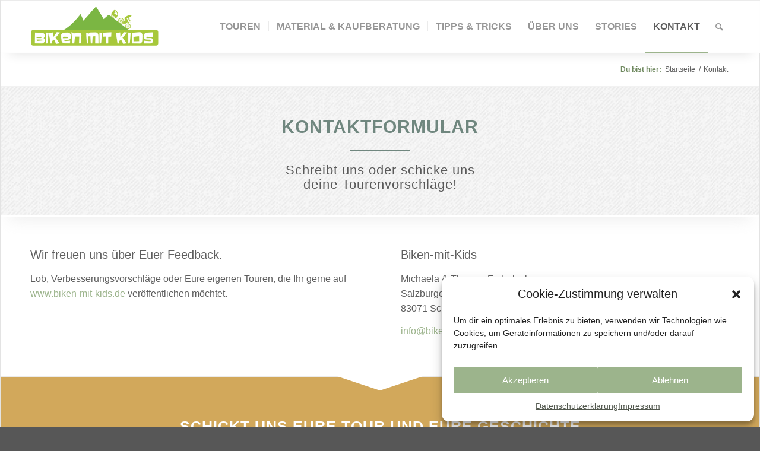

--- FILE ---
content_type: text/html; charset=UTF-8
request_url: https://biken-mit-kids.de/kontaktformular/
body_size: 13115
content:
<!DOCTYPE html>
<html lang="de" prefix="og: https://ogp.me/ns#" class="html_stretched responsive av-preloader-disabled  html_header_top html_logo_left html_main_nav_header html_menu_right html_slim html_header_sticky html_header_shrinking html_mobile_menu_tablet html_header_searchicon html_content_align_center html_header_unstick_top_disabled html_header_stretch_disabled html_av-overlay-side html_av-overlay-side-classic html_av-submenu-noclone html_entry_id_142 av-cookies-no-cookie-consent av-default-lightbox av-no-preview html_text_menu_active av-mobile-menu-switch-default">
<head>
<meta charset="UTF-8" />
<meta name="robots" content="index, follow" />
<!-- mobile setting -->
<meta name="viewport" content="width=device-width, initial-scale=1">
<!-- Scripts/CSS and wp_head hook -->
<style>img:is([sizes="auto" i], [sizes^="auto," i]) { contain-intrinsic-size: 3000px 1500px }</style>
<!-- Suchmaschinen-Optimierung durch Rank Math PRO - https://rankmath.com/ -->
<title>Kontaktformular - Schicke uns Deine Tourenvorschläge</title>
<meta name="description" content="Kontaktseite Biken mit Kids - Sendet uns Euer Feedback oder Eure eigenen Mountainbike-Touren mit Kinderanhänger Eignung."/>
<meta name="robots" content="index, follow, max-snippet:-1, max-video-preview:-1, max-image-preview:large"/>
<link rel="canonical" href="https://biken-mit-kids.de/kontaktformular/" />
<meta property="og:locale" content="de_DE" />
<meta property="og:type" content="article" />
<meta property="og:title" content="Kontaktformular - Schicke uns Deine Tourenvorschläge" />
<meta property="og:description" content="Kontaktseite Biken mit Kids - Sendet uns Euer Feedback oder Eure eigenen Mountainbike-Touren mit Kinderanhänger Eignung." />
<meta property="og:url" content="https://biken-mit-kids.de/kontaktformular/" />
<meta property="og:site_name" content="Biken mit kids" />
<meta property="og:updated_time" content="2022-10-07T11:36:38+02:00" />
<meta property="article:published_time" content="2022-03-10T22:48:07+01:00" />
<meta property="article:modified_time" content="2022-10-07T11:36:38+02:00" />
<meta name="twitter:card" content="summary_large_image" />
<meta name="twitter:title" content="Kontaktformular - Schicke uns Deine Tourenvorschläge" />
<meta name="twitter:description" content="Kontaktseite Biken mit Kids - Sendet uns Euer Feedback oder Eure eigenen Mountainbike-Touren mit Kinderanhänger Eignung." />
<meta name="twitter:label1" content="Lesedauer" />
<meta name="twitter:data1" content="5 Minuten" />
<script type="application/ld+json" class="rank-math-schema">{"@context":"https://schema.org","@graph":[{"@type":"Organization","@id":"https://biken-mit-kids.de/#organization","name":"Biken mit Kids","url":"https://biken-mit-kids.de","logo":{"@type":"ImageObject","@id":"https://biken-mit-kids.de/#logo","url":"https://biken-mit-kids.de/wp-content/uploads/2022/03/logo_bikenmitkids.png","contentUrl":"https://biken-mit-kids.de/wp-content/uploads/2022/03/logo_bikenmitkids.png","caption":"Biken mit Kids","inLanguage":"de","width":"345","height":"108"}},{"@type":"WebSite","@id":"https://biken-mit-kids.de/#website","url":"https://biken-mit-kids.de","name":"Biken mit Kids","publisher":{"@id":"https://biken-mit-kids.de/#organization"},"inLanguage":"de"},{"@type":"ImageObject","@id":"https://biken-mit-kids.de/wp-content/uploads/2022/03/logo_bikenmitkids.png","url":"https://biken-mit-kids.de/wp-content/uploads/2022/03/logo_bikenmitkids.png","width":"345","height":"108","inLanguage":"de"},{"@type":"WebPage","@id":"https://biken-mit-kids.de/kontaktformular/#webpage","url":"https://biken-mit-kids.de/kontaktformular/","name":"Kontaktformular - Schicke uns Deine Tourenvorschl\u00e4ge","datePublished":"2022-03-10T22:48:07+01:00","dateModified":"2022-10-07T11:36:38+02:00","isPartOf":{"@id":"https://biken-mit-kids.de/#website"},"primaryImageOfPage":{"@id":"https://biken-mit-kids.de/wp-content/uploads/2022/03/logo_bikenmitkids.png"},"inLanguage":"de"},{"@type":"Person","@id":"https://biken-mit-kids.de/author/alex-s/","name":"alex.s","url":"https://biken-mit-kids.de/author/alex-s/","image":{"@type":"ImageObject","@id":"https://secure.gravatar.com/avatar/bf19bda4eefacc946c2bfa0d35205dc3?s=96&amp;d=mm&amp;r=g","url":"https://secure.gravatar.com/avatar/bf19bda4eefacc946c2bfa0d35205dc3?s=96&amp;d=mm&amp;r=g","caption":"alex.s","inLanguage":"de"},"sameAs":["https://relaunch.biken-mit-kids.de"],"worksFor":{"@id":"https://biken-mit-kids.de/#organization"}},{"@type":"Article","headline":"Kontaktformular - Schicke uns Deine Tourenvorschl\u00e4ge","keywords":"kontakt","datePublished":"2022-03-10T22:48:07+01:00","dateModified":"2022-10-07T11:36:38+02:00","author":{"@id":"https://biken-mit-kids.de/author/alex-s/","name":"alex.s"},"publisher":{"@id":"https://biken-mit-kids.de/#organization"},"description":"Kontaktseite Biken mit Kids - Sendet uns Euer Feedback oder Eure eigenen Mountainbike-Touren mit Kinderanh\u00e4nger Eignung.","name":"Kontaktformular - Schicke uns Deine Tourenvorschl\u00e4ge","@id":"https://biken-mit-kids.de/kontaktformular/#richSnippet","isPartOf":{"@id":"https://biken-mit-kids.de/kontaktformular/#webpage"},"image":{"@id":"https://biken-mit-kids.de/wp-content/uploads/2022/03/logo_bikenmitkids.png"},"inLanguage":"de","mainEntityOfPage":{"@id":"https://biken-mit-kids.de/kontaktformular/#webpage"}}]}</script>
<!-- /Rank Math WordPress SEO Plugin -->
<!-- <link rel='stylesheet' id='avia-grid-css' href='https://biken-mit-kids.de/wp-content/themes/enfold/css/grid.css?ver=4.8.7.1' type='text/css' media='all' /> -->
<!-- <link rel='stylesheet' id='avia-base-css' href='https://biken-mit-kids.de/wp-content/themes/enfold/css/base.css?ver=4.8.7.1' type='text/css' media='all' /> -->
<!-- <link rel='stylesheet' id='avia-layout-css' href='https://biken-mit-kids.de/wp-content/themes/enfold/css/layout.css?ver=4.8.7.1' type='text/css' media='all' /> -->
<!-- <link rel='stylesheet' id='avia-module-blog-css' href='https://biken-mit-kids.de/wp-content/themes/enfold/config-templatebuilder/avia-shortcodes/blog/blog.css?ver=6.7.1' type='text/css' media='all' /> -->
<!-- <link rel='stylesheet' id='avia-module-postslider-css' href='https://biken-mit-kids.de/wp-content/themes/enfold/config-templatebuilder/avia-shortcodes/postslider/postslider.css?ver=6.7.1' type='text/css' media='all' /> -->
<!-- <link rel='stylesheet' id='avia-module-button-css' href='https://biken-mit-kids.de/wp-content/themes/enfold/config-templatebuilder/avia-shortcodes/buttons/buttons.css?ver=6.7.1' type='text/css' media='all' /> -->
<!-- <link rel='stylesheet' id='avia-module-comments-css' href='https://biken-mit-kids.de/wp-content/themes/enfold/config-templatebuilder/avia-shortcodes/comments/comments.css?ver=6.7.1' type='text/css' media='all' /> -->
<!-- <link rel='stylesheet' id='avia-module-gallery-css' href='https://biken-mit-kids.de/wp-content/themes/enfold/config-templatebuilder/avia-shortcodes/gallery/gallery.css?ver=6.7.1' type='text/css' media='all' /> -->
<!-- <link rel='stylesheet' id='avia-module-gridrow-css' href='https://biken-mit-kids.de/wp-content/themes/enfold/config-templatebuilder/avia-shortcodes/grid_row/grid_row.css?ver=6.7.1' type='text/css' media='all' /> -->
<!-- <link rel='stylesheet' id='avia-module-heading-css' href='https://biken-mit-kids.de/wp-content/themes/enfold/config-templatebuilder/avia-shortcodes/heading/heading.css?ver=6.7.1' type='text/css' media='all' /> -->
<!-- <link rel='stylesheet' id='avia-module-hr-css' href='https://biken-mit-kids.de/wp-content/themes/enfold/config-templatebuilder/avia-shortcodes/hr/hr.css?ver=6.7.1' type='text/css' media='all' /> -->
<!-- <link rel='stylesheet' id='avia-module-icon-css' href='https://biken-mit-kids.de/wp-content/themes/enfold/config-templatebuilder/avia-shortcodes/icon/icon.css?ver=6.7.1' type='text/css' media='all' /> -->
<!-- <link rel='stylesheet' id='avia-module-iconbox-css' href='https://biken-mit-kids.de/wp-content/themes/enfold/config-templatebuilder/avia-shortcodes/iconbox/iconbox.css?ver=6.7.1' type='text/css' media='all' /> -->
<!-- <link rel='stylesheet' id='avia-module-image-css' href='https://biken-mit-kids.de/wp-content/themes/enfold/config-templatebuilder/avia-shortcodes/image/image.css?ver=6.7.1' type='text/css' media='all' /> -->
<!-- <link rel='stylesheet' id='avia-module-contact-css' href='https://biken-mit-kids.de/wp-content/themes/enfold/config-templatebuilder/avia-shortcodes/contact/contact.css?ver=6.7.1' type='text/css' media='all' /> -->
<!-- <link rel='stylesheet' id='avia-module-masonry-css' href='https://biken-mit-kids.de/wp-content/themes/enfold/config-templatebuilder/avia-shortcodes/masonry_entries/masonry_entries.css?ver=6.7.1' type='text/css' media='all' /> -->
<!-- <link rel='stylesheet' id='avia-siteloader-css' href='https://biken-mit-kids.de/wp-content/themes/enfold/css/avia-snippet-site-preloader.css?ver=6.7.1' type='text/css' media='all' /> -->
<!-- <link rel='stylesheet' id='avia-module-menu-css' href='https://biken-mit-kids.de/wp-content/themes/enfold/config-templatebuilder/avia-shortcodes/menu/menu.css?ver=6.7.1' type='text/css' media='all' /> -->
<!-- <link rel='stylesheet' id='avia-module-slideshow-css' href='https://biken-mit-kids.de/wp-content/themes/enfold/config-templatebuilder/avia-shortcodes/slideshow/slideshow.css?ver=6.7.1' type='text/css' media='all' /> -->
<!-- <link rel='stylesheet' id='avia-module-slideshow-fullsize-css' href='https://biken-mit-kids.de/wp-content/themes/enfold/config-templatebuilder/avia-shortcodes/slideshow_fullsize/slideshow_fullsize.css?ver=6.7.1' type='text/css' media='all' /> -->
<!-- <link rel='stylesheet' id='avia-module-social-css' href='https://biken-mit-kids.de/wp-content/themes/enfold/config-templatebuilder/avia-shortcodes/social_share/social_share.css?ver=6.7.1' type='text/css' media='all' /> -->
<!-- <link rel='stylesheet' id='avia-module-tabs-css' href='https://biken-mit-kids.de/wp-content/themes/enfold/config-templatebuilder/avia-shortcodes/tabs/tabs.css?ver=6.7.1' type='text/css' media='all' /> -->
<!-- <link rel='stylesheet' id='avia-module-video-css' href='https://biken-mit-kids.de/wp-content/themes/enfold/config-templatebuilder/avia-shortcodes/video/video.css?ver=6.7.1' type='text/css' media='all' /> -->
<!-- <link rel='stylesheet' id='wp-block-library-css' href='https://biken-mit-kids.de/wp-includes/css/dist/block-library/style.min.css?ver=6.7.1' type='text/css' media='all' /> -->
<link rel="stylesheet" type="text/css" href="//biken-mit-kids.de/wp-content/cache/wpfc-minified/q4zn4oy3/9uay0.css" media="all"/>
<style id='rank-math-toc-block-style-inline-css' type='text/css'>
.wp-block-rank-math-toc-block nav ol{counter-reset:item}.wp-block-rank-math-toc-block nav ol li{display:block}.wp-block-rank-math-toc-block nav ol li:before{content:counters(item, ".") ". ";counter-increment:item}
</style>
<style id='rank-math-rich-snippet-style-inline-css' type='text/css'>
/*!
* Plugin:  Rank Math
* URL: https://rankmath.com/wordpress/plugin/seo-suite/
* Name:  rank-math-review-snippet.css
*/@-webkit-keyframes spin{0%{-webkit-transform:rotate(0deg)}100%{-webkit-transform:rotate(-360deg)}}@keyframes spin{0%{-webkit-transform:rotate(0deg)}100%{-webkit-transform:rotate(-360deg)}}@keyframes bounce{from{-webkit-transform:translateY(0px);transform:translateY(0px)}to{-webkit-transform:translateY(-5px);transform:translateY(-5px)}}@-webkit-keyframes bounce{from{-webkit-transform:translateY(0px);transform:translateY(0px)}to{-webkit-transform:translateY(-5px);transform:translateY(-5px)}}@-webkit-keyframes loading{0%{background-size:20% 50% ,20% 50% ,20% 50%}20%{background-size:20% 20% ,20% 50% ,20% 50%}40%{background-size:20% 100%,20% 20% ,20% 50%}60%{background-size:20% 50% ,20% 100%,20% 20%}80%{background-size:20% 50% ,20% 50% ,20% 100%}100%{background-size:20% 50% ,20% 50% ,20% 50%}}@keyframes loading{0%{background-size:20% 50% ,20% 50% ,20% 50%}20%{background-size:20% 20% ,20% 50% ,20% 50%}40%{background-size:20% 100%,20% 20% ,20% 50%}60%{background-size:20% 50% ,20% 100%,20% 20%}80%{background-size:20% 50% ,20% 50% ,20% 100%}100%{background-size:20% 50% ,20% 50% ,20% 50%}}:root{--rankmath-wp-adminbar-height: 0}#rank-math-rich-snippet-wrapper{overflow:hidden}#rank-math-rich-snippet-wrapper h5.rank-math-title{display:block;font-size:18px;line-height:1.4}#rank-math-rich-snippet-wrapper .rank-math-review-image{float:right;max-width:40%;margin-left:15px}#rank-math-rich-snippet-wrapper .rank-math-review-data{margin-bottom:15px}#rank-math-rich-snippet-wrapper .rank-math-total-wrapper{width:100%;padding:0 0 20px 0;float:left;clear:both;position:relative;-webkit-box-sizing:border-box;box-sizing:border-box}#rank-math-rich-snippet-wrapper .rank-math-total-wrapper .rank-math-total{border:0;display:block;margin:0;width:auto;float:left;text-align:left;padding:0;font-size:24px;line-height:1;font-weight:700;-webkit-box-sizing:border-box;box-sizing:border-box;overflow:hidden}#rank-math-rich-snippet-wrapper .rank-math-total-wrapper .rank-math-review-star{float:left;margin-left:15px;margin-top:5px;position:relative;z-index:99;line-height:1}#rank-math-rich-snippet-wrapper .rank-math-total-wrapper .rank-math-review-star .rank-math-review-result-wrapper{display:inline-block;white-space:nowrap;position:relative;color:#e7e7e7}#rank-math-rich-snippet-wrapper .rank-math-total-wrapper .rank-math-review-star .rank-math-review-result-wrapper .rank-math-review-result{position:absolute;top:0;left:0;overflow:hidden;white-space:nowrap;color:#ffbe01}#rank-math-rich-snippet-wrapper .rank-math-total-wrapper .rank-math-review-star .rank-math-review-result-wrapper i{font-size:18px;-webkit-text-stroke-width:1px;font-style:normal;padding:0 2px;line-height:inherit}#rank-math-rich-snippet-wrapper .rank-math-total-wrapper .rank-math-review-star .rank-math-review-result-wrapper i:before{content:"\2605"}body.rtl #rank-math-rich-snippet-wrapper .rank-math-review-image{float:left;margin-left:0;margin-right:15px}body.rtl #rank-math-rich-snippet-wrapper .rank-math-total-wrapper .rank-math-total{float:right}body.rtl #rank-math-rich-snippet-wrapper .rank-math-total-wrapper .rank-math-review-star{float:right;margin-left:0;margin-right:15px}body.rtl #rank-math-rich-snippet-wrapper .rank-math-total-wrapper .rank-math-review-star .rank-math-review-result{left:auto;right:0}@media screen and (max-width: 480px){#rank-math-rich-snippet-wrapper .rank-math-review-image{display:block;max-width:100%;width:100%;text-align:center;margin-right:0}#rank-math-rich-snippet-wrapper .rank-math-review-data{clear:both}}.clear{clear:both}
</style>
<style id='filebird-block-filebird-gallery-style-inline-css' type='text/css'>
ul.filebird-block-filebird-gallery{margin:auto!important;padding:0!important;width:100%}ul.filebird-block-filebird-gallery.layout-grid{display:grid;grid-gap:20px;align-items:stretch;grid-template-columns:repeat(var(--columns),1fr);justify-items:stretch}ul.filebird-block-filebird-gallery.layout-grid li img{border:1px solid #ccc;box-shadow:2px 2px 6px 0 rgba(0,0,0,.3);height:100%;max-width:100%;-o-object-fit:cover;object-fit:cover;width:100%}ul.filebird-block-filebird-gallery.layout-masonry{-moz-column-count:var(--columns);-moz-column-gap:var(--space);column-gap:var(--space);-moz-column-width:var(--min-width);columns:var(--min-width) var(--columns);display:block;overflow:auto}ul.filebird-block-filebird-gallery.layout-masonry li{margin-bottom:var(--space)}ul.filebird-block-filebird-gallery li{list-style:none}ul.filebird-block-filebird-gallery li figure{height:100%;margin:0;padding:0;position:relative;width:100%}ul.filebird-block-filebird-gallery li figure figcaption{background:linear-gradient(0deg,rgba(0,0,0,.7),rgba(0,0,0,.3) 70%,transparent);bottom:0;box-sizing:border-box;color:#fff;font-size:.8em;margin:0;max-height:100%;overflow:auto;padding:3em .77em .7em;position:absolute;text-align:center;width:100%;z-index:2}ul.filebird-block-filebird-gallery li figure figcaption a{color:inherit}
</style>
<style id='classic-theme-styles-inline-css' type='text/css'>
/*! This file is auto-generated */
.wp-block-button__link{color:#fff;background-color:#32373c;border-radius:9999px;box-shadow:none;text-decoration:none;padding:calc(.667em + 2px) calc(1.333em + 2px);font-size:1.125em}.wp-block-file__button{background:#32373c;color:#fff;text-decoration:none}
</style>
<style id='global-styles-inline-css' type='text/css'>
:root{--wp--preset--aspect-ratio--square: 1;--wp--preset--aspect-ratio--4-3: 4/3;--wp--preset--aspect-ratio--3-4: 3/4;--wp--preset--aspect-ratio--3-2: 3/2;--wp--preset--aspect-ratio--2-3: 2/3;--wp--preset--aspect-ratio--16-9: 16/9;--wp--preset--aspect-ratio--9-16: 9/16;--wp--preset--color--black: #000000;--wp--preset--color--cyan-bluish-gray: #abb8c3;--wp--preset--color--white: #ffffff;--wp--preset--color--pale-pink: #f78da7;--wp--preset--color--vivid-red: #cf2e2e;--wp--preset--color--luminous-vivid-orange: #ff6900;--wp--preset--color--luminous-vivid-amber: #fcb900;--wp--preset--color--light-green-cyan: #7bdcb5;--wp--preset--color--vivid-green-cyan: #00d084;--wp--preset--color--pale-cyan-blue: #8ed1fc;--wp--preset--color--vivid-cyan-blue: #0693e3;--wp--preset--color--vivid-purple: #9b51e0;--wp--preset--gradient--vivid-cyan-blue-to-vivid-purple: linear-gradient(135deg,rgba(6,147,227,1) 0%,rgb(155,81,224) 100%);--wp--preset--gradient--light-green-cyan-to-vivid-green-cyan: linear-gradient(135deg,rgb(122,220,180) 0%,rgb(0,208,130) 100%);--wp--preset--gradient--luminous-vivid-amber-to-luminous-vivid-orange: linear-gradient(135deg,rgba(252,185,0,1) 0%,rgba(255,105,0,1) 100%);--wp--preset--gradient--luminous-vivid-orange-to-vivid-red: linear-gradient(135deg,rgba(255,105,0,1) 0%,rgb(207,46,46) 100%);--wp--preset--gradient--very-light-gray-to-cyan-bluish-gray: linear-gradient(135deg,rgb(238,238,238) 0%,rgb(169,184,195) 100%);--wp--preset--gradient--cool-to-warm-spectrum: linear-gradient(135deg,rgb(74,234,220) 0%,rgb(151,120,209) 20%,rgb(207,42,186) 40%,rgb(238,44,130) 60%,rgb(251,105,98) 80%,rgb(254,248,76) 100%);--wp--preset--gradient--blush-light-purple: linear-gradient(135deg,rgb(255,206,236) 0%,rgb(152,150,240) 100%);--wp--preset--gradient--blush-bordeaux: linear-gradient(135deg,rgb(254,205,165) 0%,rgb(254,45,45) 50%,rgb(107,0,62) 100%);--wp--preset--gradient--luminous-dusk: linear-gradient(135deg,rgb(255,203,112) 0%,rgb(199,81,192) 50%,rgb(65,88,208) 100%);--wp--preset--gradient--pale-ocean: linear-gradient(135deg,rgb(255,245,203) 0%,rgb(182,227,212) 50%,rgb(51,167,181) 100%);--wp--preset--gradient--electric-grass: linear-gradient(135deg,rgb(202,248,128) 0%,rgb(113,206,126) 100%);--wp--preset--gradient--midnight: linear-gradient(135deg,rgb(2,3,129) 0%,rgb(40,116,252) 100%);--wp--preset--font-size--small: 13px;--wp--preset--font-size--medium: 20px;--wp--preset--font-size--large: 36px;--wp--preset--font-size--x-large: 42px;--wp--preset--spacing--20: 0.44rem;--wp--preset--spacing--30: 0.67rem;--wp--preset--spacing--40: 1rem;--wp--preset--spacing--50: 1.5rem;--wp--preset--spacing--60: 2.25rem;--wp--preset--spacing--70: 3.38rem;--wp--preset--spacing--80: 5.06rem;--wp--preset--shadow--natural: 6px 6px 9px rgba(0, 0, 0, 0.2);--wp--preset--shadow--deep: 12px 12px 50px rgba(0, 0, 0, 0.4);--wp--preset--shadow--sharp: 6px 6px 0px rgba(0, 0, 0, 0.2);--wp--preset--shadow--outlined: 6px 6px 0px -3px rgba(255, 255, 255, 1), 6px 6px rgba(0, 0, 0, 1);--wp--preset--shadow--crisp: 6px 6px 0px rgba(0, 0, 0, 1);}:where(.is-layout-flex){gap: 0.5em;}:where(.is-layout-grid){gap: 0.5em;}body .is-layout-flex{display: flex;}.is-layout-flex{flex-wrap: wrap;align-items: center;}.is-layout-flex > :is(*, div){margin: 0;}body .is-layout-grid{display: grid;}.is-layout-grid > :is(*, div){margin: 0;}:where(.wp-block-columns.is-layout-flex){gap: 2em;}:where(.wp-block-columns.is-layout-grid){gap: 2em;}:where(.wp-block-post-template.is-layout-flex){gap: 1.25em;}:where(.wp-block-post-template.is-layout-grid){gap: 1.25em;}.has-black-color{color: var(--wp--preset--color--black) !important;}.has-cyan-bluish-gray-color{color: var(--wp--preset--color--cyan-bluish-gray) !important;}.has-white-color{color: var(--wp--preset--color--white) !important;}.has-pale-pink-color{color: var(--wp--preset--color--pale-pink) !important;}.has-vivid-red-color{color: var(--wp--preset--color--vivid-red) !important;}.has-luminous-vivid-orange-color{color: var(--wp--preset--color--luminous-vivid-orange) !important;}.has-luminous-vivid-amber-color{color: var(--wp--preset--color--luminous-vivid-amber) !important;}.has-light-green-cyan-color{color: var(--wp--preset--color--light-green-cyan) !important;}.has-vivid-green-cyan-color{color: var(--wp--preset--color--vivid-green-cyan) !important;}.has-pale-cyan-blue-color{color: var(--wp--preset--color--pale-cyan-blue) !important;}.has-vivid-cyan-blue-color{color: var(--wp--preset--color--vivid-cyan-blue) !important;}.has-vivid-purple-color{color: var(--wp--preset--color--vivid-purple) !important;}.has-black-background-color{background-color: var(--wp--preset--color--black) !important;}.has-cyan-bluish-gray-background-color{background-color: var(--wp--preset--color--cyan-bluish-gray) !important;}.has-white-background-color{background-color: var(--wp--preset--color--white) !important;}.has-pale-pink-background-color{background-color: var(--wp--preset--color--pale-pink) !important;}.has-vivid-red-background-color{background-color: var(--wp--preset--color--vivid-red) !important;}.has-luminous-vivid-orange-background-color{background-color: var(--wp--preset--color--luminous-vivid-orange) !important;}.has-luminous-vivid-amber-background-color{background-color: var(--wp--preset--color--luminous-vivid-amber) !important;}.has-light-green-cyan-background-color{background-color: var(--wp--preset--color--light-green-cyan) !important;}.has-vivid-green-cyan-background-color{background-color: var(--wp--preset--color--vivid-green-cyan) !important;}.has-pale-cyan-blue-background-color{background-color: var(--wp--preset--color--pale-cyan-blue) !important;}.has-vivid-cyan-blue-background-color{background-color: var(--wp--preset--color--vivid-cyan-blue) !important;}.has-vivid-purple-background-color{background-color: var(--wp--preset--color--vivid-purple) !important;}.has-black-border-color{border-color: var(--wp--preset--color--black) !important;}.has-cyan-bluish-gray-border-color{border-color: var(--wp--preset--color--cyan-bluish-gray) !important;}.has-white-border-color{border-color: var(--wp--preset--color--white) !important;}.has-pale-pink-border-color{border-color: var(--wp--preset--color--pale-pink) !important;}.has-vivid-red-border-color{border-color: var(--wp--preset--color--vivid-red) !important;}.has-luminous-vivid-orange-border-color{border-color: var(--wp--preset--color--luminous-vivid-orange) !important;}.has-luminous-vivid-amber-border-color{border-color: var(--wp--preset--color--luminous-vivid-amber) !important;}.has-light-green-cyan-border-color{border-color: var(--wp--preset--color--light-green-cyan) !important;}.has-vivid-green-cyan-border-color{border-color: var(--wp--preset--color--vivid-green-cyan) !important;}.has-pale-cyan-blue-border-color{border-color: var(--wp--preset--color--pale-cyan-blue) !important;}.has-vivid-cyan-blue-border-color{border-color: var(--wp--preset--color--vivid-cyan-blue) !important;}.has-vivid-purple-border-color{border-color: var(--wp--preset--color--vivid-purple) !important;}.has-vivid-cyan-blue-to-vivid-purple-gradient-background{background: var(--wp--preset--gradient--vivid-cyan-blue-to-vivid-purple) !important;}.has-light-green-cyan-to-vivid-green-cyan-gradient-background{background: var(--wp--preset--gradient--light-green-cyan-to-vivid-green-cyan) !important;}.has-luminous-vivid-amber-to-luminous-vivid-orange-gradient-background{background: var(--wp--preset--gradient--luminous-vivid-amber-to-luminous-vivid-orange) !important;}.has-luminous-vivid-orange-to-vivid-red-gradient-background{background: var(--wp--preset--gradient--luminous-vivid-orange-to-vivid-red) !important;}.has-very-light-gray-to-cyan-bluish-gray-gradient-background{background: var(--wp--preset--gradient--very-light-gray-to-cyan-bluish-gray) !important;}.has-cool-to-warm-spectrum-gradient-background{background: var(--wp--preset--gradient--cool-to-warm-spectrum) !important;}.has-blush-light-purple-gradient-background{background: var(--wp--preset--gradient--blush-light-purple) !important;}.has-blush-bordeaux-gradient-background{background: var(--wp--preset--gradient--blush-bordeaux) !important;}.has-luminous-dusk-gradient-background{background: var(--wp--preset--gradient--luminous-dusk) !important;}.has-pale-ocean-gradient-background{background: var(--wp--preset--gradient--pale-ocean) !important;}.has-electric-grass-gradient-background{background: var(--wp--preset--gradient--electric-grass) !important;}.has-midnight-gradient-background{background: var(--wp--preset--gradient--midnight) !important;}.has-small-font-size{font-size: var(--wp--preset--font-size--small) !important;}.has-medium-font-size{font-size: var(--wp--preset--font-size--medium) !important;}.has-large-font-size{font-size: var(--wp--preset--font-size--large) !important;}.has-x-large-font-size{font-size: var(--wp--preset--font-size--x-large) !important;}
:where(.wp-block-post-template.is-layout-flex){gap: 1.25em;}:where(.wp-block-post-template.is-layout-grid){gap: 1.25em;}
:where(.wp-block-columns.is-layout-flex){gap: 2em;}:where(.wp-block-columns.is-layout-grid){gap: 2em;}
:root :where(.wp-block-pullquote){font-size: 1.5em;line-height: 1.6;}
</style>
<!-- <link rel='stylesheet' id='cmplz-general-css' href='https://biken-mit-kids.de/wp-content/plugins/complianz-gdpr/assets/css/cookieblocker.min.css?ver=1731625193' type='text/css' media='all' /> -->
<!-- <link rel='stylesheet' id='avia-scs-css' href='https://biken-mit-kids.de/wp-content/themes/enfold/css/shortcodes.css?ver=4.8.7.1' type='text/css' media='all' /> -->
<link rel="stylesheet" type="text/css" href="//biken-mit-kids.de/wp-content/cache/wpfc-minified/ladk2k0a/4bczh.css" media="all"/>
<!-- <link rel='stylesheet' id='avia-popup-css-css' href='https://biken-mit-kids.de/wp-content/themes/enfold/js/aviapopup/magnific-popup.css?ver=4.8.7.1' type='text/css' media='screen' /> -->
<!-- <link rel='stylesheet' id='avia-lightbox-css' href='https://biken-mit-kids.de/wp-content/themes/enfold/css/avia-snippet-lightbox.css?ver=4.8.7.1' type='text/css' media='screen' /> -->
<!-- <link rel='stylesheet' id='avia-widget-css-css' href='https://biken-mit-kids.de/wp-content/themes/enfold/css/avia-snippet-widget.css?ver=4.8.7.1' type='text/css' media='screen' /> -->
<link rel="stylesheet" type="text/css" href="//biken-mit-kids.de/wp-content/cache/wpfc-minified/77z54fkg/4bczh.css" media="screen"/>
<!-- <link rel='stylesheet' id='avia-dynamic-css' href='https://biken-mit-kids.de/wp-content/uploads/dynamic_avia/enfold_child.css?ver=63cfc81d32e8b' type='text/css' media='all' /> -->
<!-- <link rel='stylesheet' id='avia-custom-css' href='https://biken-mit-kids.de/wp-content/themes/enfold/css/custom.css?ver=4.8.7.1' type='text/css' media='all' /> -->
<!-- <link rel='stylesheet' id='avia-style-css' href='https://biken-mit-kids.de/wp-content/themes/enfold-child/style.css?ver=4.8.7.1' type='text/css' media='all' /> -->
<!-- <link rel='stylesheet' id='avia-single-post-142-css' href='https://biken-mit-kids.de/wp-content/uploads/avia_posts_css/post-142.css?ver=ver-1674574362' type='text/css' media='all' /> -->
<link rel="stylesheet" type="text/css" href="//biken-mit-kids.de/wp-content/cache/wpfc-minified/dizrd58/4dzr3.css" media="all"/>
<script src='//biken-mit-kids.de/wp-content/cache/wpfc-minified/dv9p4y32/5prgz.js' type="text/javascript"></script>
<!-- <script type="text/javascript" src="https://biken-mit-kids.de/wp-includes/js/jquery/jquery.min.js?ver=3.7.1" id="jquery-core-js"></script> -->
<!-- <script type="text/javascript" src="https://biken-mit-kids.de/wp-includes/js/jquery/jquery-migrate.min.js?ver=3.4.1" id="jquery-migrate-js"></script> -->
<!-- <script type="text/javascript" async src="https://biken-mit-kids.de/wp-content/plugins/burst-statistics/helpers/timeme/timeme.min.js?ver=1.7.3" id="burst-timeme-js"></script> -->
<script type="text/javascript" id="burst-js-extra">
/* <![CDATA[ */
var burst = {"cookie_retention_days":"30","beacon_url":"https:\/\/biken-mit-kids.de\/wp-content\/plugins\/burst-statistics\/endpoint.php","options":{"beacon_enabled":1,"enable_cookieless_tracking":1,"enable_turbo_mode":0,"do_not_track":0,"track_url_change":0},"goals":[],"goals_script_url":"https:\/\/biken-mit-kids.de\/wp-content\/plugins\/burst-statistics\/\/assets\/js\/build\/burst-goals.js?v=1.7.3"};
/* ]]> */
</script>
<script src='//biken-mit-kids.de/wp-content/cache/wpfc-minified/dqryzqrz/4bczh.js' type="text/javascript"></script>
<!-- <script type="text/javascript" async src="https://biken-mit-kids.de/wp-content/plugins/burst-statistics/assets/js/build/burst-cookieless.min.js?ver=1.7.3" id="burst-js"></script> -->
<!-- <script type="text/javascript" src="https://biken-mit-kids.de/wp-content/themes/enfold/js/avia-compat.js?ver=4.8.7.1" id="avia-compat-js"></script> -->
<link rel="https://api.w.org/" href="https://biken-mit-kids.de/wp-json/" /><link rel="alternate" title="JSON" type="application/json" href="https://biken-mit-kids.de/wp-json/wp/v2/pages/142" /><link rel="EditURI" type="application/rsd+xml" title="RSD" href="https://biken-mit-kids.de/xmlrpc.php?rsd" />
<meta name="generator" content="WordPress 6.7.1" />
<link rel='shortlink' href='https://biken-mit-kids.de/?p=142' />
<link rel="alternate" title="oEmbed (JSON)" type="application/json+oembed" href="https://biken-mit-kids.de/wp-json/oembed/1.0/embed?url=https%3A%2F%2Fbiken-mit-kids.de%2Fkontaktformular%2F" />
<link rel="alternate" title="oEmbed (XML)" type="text/xml+oembed" href="https://biken-mit-kids.de/wp-json/oembed/1.0/embed?url=https%3A%2F%2Fbiken-mit-kids.de%2Fkontaktformular%2F&#038;format=xml" />
<style>.cmplz-hidden {
display: none !important;
}</style><link rel="profile" href="http://gmpg.org/xfn/11" />
<link rel="alternate" type="application/rss+xml" title="Biken mit kids RSS2 Feed" href="https://biken-mit-kids.de/feed/" />
<link rel="pingback" href="https://biken-mit-kids.de/xmlrpc.php" />
<!--[if lt IE 9]><script src="https://biken-mit-kids.de/wp-content/themes/enfold/js/html5shiv.js"></script><![endif]-->
<link rel="icon" href="https://biken-mit-kids.de/wp-content/uploads/2022/07/favicon-bikenmitkids.jpg" type="image/x-icon">
<style type='text/css'>
@font-face {font-family: 'entypo-fontello'; font-weight: normal; font-style: normal; font-display: auto;
src: url('https://biken-mit-kids.de/wp-content/themes/enfold/config-templatebuilder/avia-template-builder/assets/fonts/entypo-fontello.woff2') format('woff2'),
url('https://biken-mit-kids.de/wp-content/themes/enfold/config-templatebuilder/avia-template-builder/assets/fonts/entypo-fontello.woff') format('woff'),
url('https://biken-mit-kids.de/wp-content/themes/enfold/config-templatebuilder/avia-template-builder/assets/fonts/entypo-fontello.ttf') format('truetype'),
url('https://biken-mit-kids.de/wp-content/themes/enfold/config-templatebuilder/avia-template-builder/assets/fonts/entypo-fontello.svg#entypo-fontello') format('svg'),
url('https://biken-mit-kids.de/wp-content/themes/enfold/config-templatebuilder/avia-template-builder/assets/fonts/entypo-fontello.eot'),
url('https://biken-mit-kids.de/wp-content/themes/enfold/config-templatebuilder/avia-template-builder/assets/fonts/entypo-fontello.eot?#iefix') format('embedded-opentype');
} #top .avia-font-entypo-fontello, body .avia-font-entypo-fontello, html body [data-av_iconfont='entypo-fontello']:before{ font-family: 'entypo-fontello'; }
</style>
<!--
Debugging Info for Theme support: 
Theme: Enfold
Version: 4.8.7.1
Installed: enfold
AviaFramework Version: 5.0
AviaBuilder Version: 4.8
aviaElementManager Version: 1.0.1
- - - - - - - - - - -
ChildTheme: Enfold Child
ChildTheme Version: 1.0
ChildTheme Installed: enfold
ML:256-PU:26-PLA:12
WP:6.7.1
Compress: CSS:disabled - JS:disabled
Updates: enabled - token has changed and not verified
PLAu:12
-->
</head>
<body data-cmplz=1 id="top" class="page-template-default page page-id-142 stretched rtl_columns av-curtain-numeric avia-responsive-images-support" itemscope="itemscope" itemtype="https://schema.org/WebPage" >
<div id='wrap_all'>
<header id='header' class='all_colors header_color light_bg_color  av_header_top av_logo_left av_main_nav_header av_menu_right av_slim av_header_sticky av_header_shrinking av_header_stretch_disabled av_mobile_menu_tablet av_header_searchicon av_header_unstick_top_disabled av_seperator_small_border av_bottom_nav_disabled '  role="banner" itemscope="itemscope" itemtype="https://schema.org/WPHeader" >
<div  id='header_main' class='container_wrap container_wrap_logo'>
<div class='container av-logo-container'><div class='inner-container'><span class='logo avia-standard-logo'><a href='https://biken-mit-kids.de/' class=''><img src="https://biken-mit-kids.de/wp-content/uploads/2022/03/logo_bikenmitkids.png" height="100" width="300" alt='Biken mit kids' title='logo_bikenmitkids' /></a></span><nav class='main_menu' data-selectname='Wähle eine Seite'  role="navigation" itemscope="itemscope" itemtype="https://schema.org/SiteNavigationElement" ><div class="avia-menu av-main-nav-wrap"><ul id="avia-menu" class="menu av-main-nav"><li id="menu-item-164" class="menu-item menu-item-type-post_type menu-item-object-page menu-item-has-children menu-item-top-level menu-item-top-level-1"><a href="https://biken-mit-kids.de/touren/" itemprop="url" role="menuitem" tabindex="0"><span class="avia-bullet"></span><span class="avia-menu-text">Touren</span><span class="avia-menu-fx"><span class="avia-arrow-wrap"><span class="avia-arrow"></span></span></span></a>
<ul class="sub-menu">
<li id="menu-item-147" class="menu-item menu-item-type-post_type menu-item-object-page"><a href="https://biken-mit-kids.de/bewertung/" itemprop="url" role="menuitem" tabindex="0"><span class="avia-bullet"></span><span class="avia-menu-text">Bewertung</span></a></li>
</ul>
</li>
<li id="menu-item-156" class="menu-item menu-item-type-post_type menu-item-object-page menu-item-top-level menu-item-top-level-2"><a href="https://biken-mit-kids.de/material-kaufberatung/" itemprop="url" role="menuitem" tabindex="0"><span class="avia-bullet"></span><span class="avia-menu-text">Material &#038; Kaufberatung</span><span class="avia-menu-fx"><span class="avia-arrow-wrap"><span class="avia-arrow"></span></span></span></a></li>
<li id="menu-item-145" class="menu-item menu-item-type-post_type menu-item-object-page menu-item-top-level menu-item-top-level-3"><a href="https://biken-mit-kids.de/allgemeine-tipps/" itemprop="url" role="menuitem" tabindex="0"><span class="avia-bullet"></span><span class="avia-menu-text">Tipps &#038; Tricks</span><span class="avia-menu-fx"><span class="avia-arrow-wrap"><span class="avia-arrow"></span></span></span></a></li>
<li id="menu-item-166" class="menu-item menu-item-type-post_type menu-item-object-page menu-item-has-children menu-item-top-level menu-item-top-level-4"><a href="https://biken-mit-kids.de/ueber-uns/" itemprop="url" role="menuitem" tabindex="0"><span class="avia-bullet"></span><span class="avia-menu-text">Über uns</span><span class="avia-menu-fx"><span class="avia-arrow-wrap"><span class="avia-arrow"></span></span></span></a>
<ul class="sub-menu">
<li id="menu-item-151" class="menu-item menu-item-type-post_type menu-item-object-page"><a href="https://biken-mit-kids.de/biken-mit-kinderanhaenger-wie-alles-begann/" itemprop="url" role="menuitem" tabindex="0"><span class="avia-bullet"></span><span class="avia-menu-text">Wie alles begann</span></a></li>
<li id="menu-item-167" class="menu-item menu-item-type-post_type menu-item-object-page"><a href="https://biken-mit-kids.de/warum-es-als-mama-sinn-macht-einen-kinder-anhaenger-zu-ziehen/" itemprop="url" role="menuitem" tabindex="0"><span class="avia-bullet"></span><span class="avia-menu-text">Mama zieht den Kinder-Anhänger</span></a></li>
<li id="menu-item-150" class="menu-item menu-item-type-post_type menu-item-object-page"><a href="https://biken-mit-kids.de/biken-mit-kids-partner/" itemprop="url" role="menuitem" tabindex="0"><span class="avia-bullet"></span><span class="avia-menu-text">Biken mit Kids Partner</span></a></li>
</ul>
</li>
<li id="menu-item-159" class="menu-item menu-item-type-post_type menu-item-object-page menu-item-has-children menu-item-top-level menu-item-top-level-5"><a href="https://biken-mit-kids.de/stories/" itemprop="url" role="menuitem" tabindex="0"><span class="avia-bullet"></span><span class="avia-menu-text">Stories</span><span class="avia-menu-fx"><span class="avia-arrow-wrap"><span class="avia-arrow"></span></span></span></a>
<ul class="sub-menu">
<li id="menu-item-684" class="menu-item menu-item-type-post_type menu-item-object-post"><a href="https://biken-mit-kids.de/stadtradeln-2020/" itemprop="url" role="menuitem" tabindex="0"><span class="avia-bullet"></span><span class="avia-menu-text">Stadtradeln 2020</span></a></li>
<li id="menu-item-551" class="menu-item menu-item-type-post_type menu-item-object-post"><a href="https://biken-mit-kids.de/balanceakte-200-jahre-radfahren/" itemprop="url" role="menuitem" tabindex="0"><span class="avia-bullet"></span><span class="avia-menu-text">Balanceakte &#8211; 200 Jahre Radfahren</span></a></li>
<li id="menu-item-569" class="menu-item menu-item-type-post_type menu-item-object-post"><a href="https://biken-mit-kids.de/traildays-kranjska-gora-2017/" itemprop="url" role="menuitem" tabindex="0"><span class="avia-bullet"></span><span class="avia-menu-text">Traildays Kranjska Gora mit Kinder</span></a></li>
<li id="menu-item-543" class="menu-item menu-item-type-post_type menu-item-object-post"><a href="https://biken-mit-kids.de/biken-mit-anhang/" itemprop="url" role="menuitem" tabindex="0"><span class="avia-bullet"></span><span class="avia-menu-text">Biken mit Anhang</span></a></li>
</ul>
</li>
<li id="menu-item-155" class="menu-item menu-item-type-post_type menu-item-object-page current-menu-item page_item page-item-142 current_page_item menu-item-mega-parent  menu-item-top-level menu-item-top-level-6"><a href="https://biken-mit-kids.de/kontaktformular/" itemprop="url" role="menuitem" tabindex="0"><span class="avia-bullet"></span><span class="avia-menu-text">Kontakt</span><span class="avia-menu-fx"><span class="avia-arrow-wrap"><span class="avia-arrow"></span></span></span></a></li>
<li id="menu-item-search" class="noMobile menu-item menu-item-search-dropdown menu-item-avia-special"><a aria-label="Suche" href="?s=" rel="nofollow" data-avia-search-tooltip="
&lt;form role=&quot;search&quot; action=&quot;https://biken-mit-kids.de/&quot; id=&quot;searchform&quot; method=&quot;get&quot; class=&quot;&quot;&gt;
&lt;div&gt;
&lt;input type=&quot;text&quot; id=&quot;s&quot; name=&quot;s&quot; value=&quot;&quot; placeholder=&#039;Suche&#039; /&gt;
&lt;input type=&quot;submit&quot; value=&quot;&quot; id=&quot;searchsubmit&quot; class=&quot;button avia-font-entypo-fontello&quot; /&gt;
&lt;/div&gt;
&lt;/form&gt;
" aria-hidden='false' data-av_icon='' data-av_iconfont='entypo-fontello'><span class="avia_hidden_link_text">Suche</span></a></li><li class="av-burger-menu-main menu-item-avia-special ">
<a href="#" aria-label="Menü" aria-hidden="false">
<span class="av-hamburger av-hamburger--spin av-js-hamburger">
<span class="av-hamburger-box">
<span class="av-hamburger-inner"></span>
<strong>Menü</strong>
</span>
</span>
<span class="avia_hidden_link_text">Menü</span>
</a>
</li></ul></div></nav></div> </div> 
<!-- end container_wrap-->
</div>
<div class='header_bg'></div>
<!-- end header -->
</header>
<div id='main' class='all_colors' data-scroll-offset='88'>
<div class='stretch_full container_wrap alternate_color light_bg_color empty_title  title_container'><div class='container'><div class="breadcrumb breadcrumbs avia-breadcrumbs"><div class="breadcrumb-trail" ><span class="trail-before"><span class="breadcrumb-title">Du bist hier:</span></span> <span  itemscope="itemscope" itemtype="https://schema.org/BreadcrumbList" ><span  itemscope="itemscope" itemtype="https://schema.org/ListItem" itemprop="itemListElement" ><a itemprop="url" href="https://biken-mit-kids.de" title="Biken mit kids" rel="home" class="trail-begin"><span itemprop="name">Startseite</span></a><span itemprop="position" class="hidden">1</span></span></span> <span class="sep">/</span> <span class="trail-end">Kontakt</span></div></div></div></div><div id='av_section_1'  class='avia-section av-2sdja-bf52bf5e9f1640e037b9ad3b9073f715 main_color avia-section-small avia-no-border-styling  avia-builder-el-0  el_before_av_section  avia-builder-el-first  header-subpage avia-bg-style-scroll  container_wrap fullsize'  data-section-bg-repeat='repeat'><div class='container av-section-cont-open' ><main  role="main" itemprop="mainContentOfPage"  class='template-page content  av-content-full alpha units'><div class='post-entry post-entry-type-page post-entry-142'><div class='entry-content-wrapper clearfix'>
<div  class='hr av-lx85a-24d4f0cdc57d5d5f19e0869750ec9612 hr-invisible  avia-builder-el-1  el_before_av_textblock  avia-builder-el-first  '><span class='hr-inner '><span class="hr-inner-style"></span></span></div>
<section  class='av_textblock_section av-l2k2hm63-c1771493b19a060e96d42ee1d62b4610 '  itemscope="itemscope" itemtype="https://schema.org/CreativeWork" ><div class='avia_textblock transform '  itemprop="text" ><h1 class="pagetitle" style="text-align: center;">Kontaktformular</h1>
</div></section>
<div  class='hr av-cyadi-19ab6352344079ed7147b6f812b6927c hr-custom  avia-builder-el-3  el_after_av_textblock  el_before_av_textblock  hr-center hr-icon-no '><span class='hr-inner inner-border-av-border-fat'><span class="hr-inner-style"></span></span></div>
<section  class='av_textblock_section av-l2k2im1u-58ae16a2993917dd205c53bbbe1622d0 '  itemscope="itemscope" itemtype="https://schema.org/CreativeWork" ><div class='avia_textblock subheader '  itemprop="text" ><h2 style="text-align: center;">Schreibt uns oder schicke uns</h2>
<h2 style="text-align: center;">deine Tourenvorschläge!</h2>
</div></section>
<div  class='hr av-6szjy-96b2a682e7e66109ef0cf1e0985a3d04 hr-invisible  avia-builder-el-5  el_after_av_textblock  avia-builder-el-last  '><span class='hr-inner '><span class="hr-inner-style"></span></span></div>
</div></div></main><!-- close content main element --></div></div><div id='av_section_2'  class='avia-section av-l2k2r664-ee6d61b346674b0eee35c745f8710d94 main_color avia-section-no-padding avia-no-border-styling  avia-builder-el-6  el_after_av_section  avia-builder-el-last  avia-bg-style-scroll  container_wrap fullsize'  ><div class='container av-section-cont-open' ><div class='template-page content  av-content-full alpha units'><div class='post-entry post-entry-type-page post-entry-142'><div class='entry-content-wrapper clearfix'>
<div  class='hr av-vtx72-8e28b20fc89d7329ff0b51e225e73650 hr-invisible  avia-builder-el-7  el_before_av_one_half  avia-builder-el-first  '><span class='hr-inner '><span class="hr-inner-style"></span></span></div>
<div class='flex_column av-qjxou-82778122342dbeb44707e8a2ba40ca65 av_one_half  avia-builder-el-8  el_after_av_hr  el_before_av_one_half  first flex_column_div '   ><section  class='av_textblock_section av-l2k2j71v-3d2a881d750a2db80c3ec909686a343b '  itemscope="itemscope" itemtype="https://schema.org/CreativeWork" ><div class='avia_textblock subheader '  itemprop="text" ><h3>Wir freuen uns über Euer Feedback.</h3>
<p>Lob, Verbesserungsvorschläge oder Eure eigenen Touren, die Ihr gerne auf <strong>www.biken-mit-kids.de</strong> veröffentlichen möchtet.</p>
</div></section></div><div class='flex_column av-7eri6-84d499a64dbf237bb4cc09053cd2164c av_one_half  avia-builder-el-10  el_after_av_one_half  el_before_av_hr  flex_column_div '   ><section  class='av_textblock_section av-l8yamfnh-f0d721104b270e13b6f4ccba0a5f97d7 '  itemscope="itemscope" itemtype="https://schema.org/CreativeWork" ><div class='avia_textblock '  itemprop="text" ><h3>Biken-mit-Kids</h3>
<p>Michaela &amp; Thomas Federkiel<br />
Salzburger Str. 13<br />
83071 Schloßberg</p>
<p><a href="mailto:info@biken-mit-kids.de">info@biken-mit-kids.de</a></p>
</div></section></div><div  class='hr av-y4i6-84958876e69759c51595a1f3ce70e7a5 hr-invisible  avia-builder-el-12  el_after_av_one_half  avia-builder-el-last  '><span class='hr-inner '><span class="hr-inner-style"></span></span></div>
</div></div></div><!-- close content main div --> <!-- section close by builder template -->		</div><!--end builder template--></div><!-- close default .container_wrap element -->				<div class='container_wrap footer_color' id='footer'>
<div class='container'>
<div class='flex_column   first el_before_'><section id="text-2" class="widget clearfix widget_text"><h3 class="widgettitle">SCHICKT UNS EURE TOUR UND EURE GESCHICHTE</h3>			<div class="textwidget"><p style="text-align:center;">Diese Seite soll wachsen. Schickt uns daher gerne Eure eigenen Touren, Bewertungen und Geschichten.<br />
Hierzu bitte einfach das Formular unter KONTAKT verwenden. Unsere Idee und diese<br />
Seite gefällt Euch? Dann empfehlt uns gerne an Freunde weiter und werdet Fan auf Facebook.</p>
</div>
<span class="seperator extralight-border"></span></section><section id="custom_html-2" class="widget_text widget clearfix widget_custom_html"><div class="textwidget custom-html-widget"><style>
.social.links {
-moz-width: fit-content;
width: fit-content;
display: block;
margin: 0 auto;
}
.social.links a {margin-right: 15px;}
.social.links a:last-child {margin-right: 0;}
.social.links a:hover {opacity: 0.8;}
</style>
<div class="social links"><a href="http://www.facebook.com/bikenmitkids" target="_blank"><img width="46" height="46" src="https://biken-mit-kids.de/wp-content/uploads/2022/07/facebook-link.png"></a>
<a href="https://www.instagram.com/bikenmitkids" target="_blank"><img width="46" height="46" src="https://biken-mit-kids.de/wp-content/uploads/2022/09/instagram-link.png"></a>
<a href="https://www.youtube.com/channel/UCMFSm1YhJO47O_n4Yl3cByQ" target="_blank"><img width="46" height="46" src="https://biken-mit-kids.de/wp-content/uploads/2022/09/youtube-link.png"></a></div></div><span class="seperator extralight-border"></span></section></div>
</div>
<!-- ####### END FOOTER CONTAINER ####### -->
</div>
<footer class='container_wrap socket_color' id='socket'  role="contentinfo" itemscope="itemscope" itemtype="https://schema.org/WPFooter" >
<div class='container'>
<span class='copyright'> © Copyright 2024 Biken mit Kids | <a href="/touren">GPS-Touren</a> | <a href="/impressum">Impressum</a> | <a href="/datenschutz">Datenschutz</a> | <a href="/kontakt">Kontakt</a></span>
</div>
<!-- ####### END SOCKET CONTAINER ####### -->
</footer>
<!-- end main -->
</div>
<!-- end wrap_all --></div>
<a href='#top' title='Nach oben scrollen' id='scroll-top-link' aria-hidden='true' data-av_icon='' data-av_iconfont='entypo-fontello'><span class="avia_hidden_link_text">Nach oben scrollen</span></a>
<div id="fb-root"></div>
<!-- Consent Management powered by Complianz | GDPR/CCPA Cookie Consent https://wordpress.org/plugins/complianz-gdpr -->
<div id="cmplz-cookiebanner-container"><div class="cmplz-cookiebanner cmplz-hidden banner-1 bottom-right-view-preferences optin cmplz-bottom-right cmplz-categories-type-no" aria-modal="true" data-nosnippet="true" role="dialog" aria-live="polite" aria-labelledby="cmplz-header-1-optin" aria-describedby="cmplz-message-1-optin">
<div class="cmplz-header">
<div class="cmplz-logo"></div>
<div class="cmplz-title" id="cmplz-header-1-optin">Cookie-Zustimmung verwalten</div>
<div class="cmplz-close" tabindex="0" role="button" aria-label="Dialog schließen">
<svg aria-hidden="true" focusable="false" data-prefix="fas" data-icon="times" class="svg-inline--fa fa-times fa-w-11" role="img" xmlns="http://www.w3.org/2000/svg" viewBox="0 0 352 512"><path fill="currentColor" d="M242.72 256l100.07-100.07c12.28-12.28 12.28-32.19 0-44.48l-22.24-22.24c-12.28-12.28-32.19-12.28-44.48 0L176 189.28 75.93 89.21c-12.28-12.28-32.19-12.28-44.48 0L9.21 111.45c-12.28 12.28-12.28 32.19 0 44.48L109.28 256 9.21 356.07c-12.28 12.28-12.28 32.19 0 44.48l22.24 22.24c12.28 12.28 32.2 12.28 44.48 0L176 322.72l100.07 100.07c12.28 12.28 32.2 12.28 44.48 0l22.24-22.24c12.28-12.28 12.28-32.19 0-44.48L242.72 256z"></path></svg>
</div>
</div>
<div class="cmplz-divider cmplz-divider-header"></div>
<div class="cmplz-body">
<div class="cmplz-message" id="cmplz-message-1-optin">Um dir ein optimales Erlebnis zu bieten, verwenden wir Technologien wie Cookies, um Geräteinformationen zu speichern und/oder darauf zuzugreifen.</div>
<!-- categories start -->
<div class="cmplz-categories">
<details class="cmplz-category cmplz-functional" >
<summary>
<span class="cmplz-category-header">
<span class="cmplz-category-title">Funktional</span>
<span class='cmplz-always-active'>
<span class="cmplz-banner-checkbox">
<input type="checkbox"
id="cmplz-functional-optin"
data-category="cmplz_functional"
class="cmplz-consent-checkbox cmplz-functional"
size="40"
value="1"/>
<label class="cmplz-label" for="cmplz-functional-optin" tabindex="0"><span class="screen-reader-text">Funktional</span></label>
</span>
Immer aktiv							</span>
<span class="cmplz-icon cmplz-open">
<svg xmlns="http://www.w3.org/2000/svg" viewBox="0 0 448 512"  height="18" ><path d="M224 416c-8.188 0-16.38-3.125-22.62-9.375l-192-192c-12.5-12.5-12.5-32.75 0-45.25s32.75-12.5 45.25 0L224 338.8l169.4-169.4c12.5-12.5 32.75-12.5 45.25 0s12.5 32.75 0 45.25l-192 192C240.4 412.9 232.2 416 224 416z"/></svg>
</span>
</span>
</summary>
<div class="cmplz-description">
<span class="cmplz-description-functional">Die technische Speicherung oder der Zugang ist unbedingt erforderlich für den rechtmäßigen Zweck, die Nutzung eines bestimmten Dienstes zu ermöglichen, der vom Teilnehmer oder Nutzer ausdrücklich gewünscht wird, oder für den alleinigen Zweck, die Übertragung einer Nachricht über ein elektronisches Kommunikationsnetz durchzuführen.</span>
</div>
</details>
<details class="cmplz-category cmplz-preferences" >
<summary>
<span class="cmplz-category-header">
<span class="cmplz-category-title">Vorlieben</span>
<span class="cmplz-banner-checkbox">
<input type="checkbox"
id="cmplz-preferences-optin"
data-category="cmplz_preferences"
class="cmplz-consent-checkbox cmplz-preferences"
size="40"
value="1"/>
<label class="cmplz-label" for="cmplz-preferences-optin" tabindex="0"><span class="screen-reader-text">Vorlieben</span></label>
</span>
<span class="cmplz-icon cmplz-open">
<svg xmlns="http://www.w3.org/2000/svg" viewBox="0 0 448 512"  height="18" ><path d="M224 416c-8.188 0-16.38-3.125-22.62-9.375l-192-192c-12.5-12.5-12.5-32.75 0-45.25s32.75-12.5 45.25 0L224 338.8l169.4-169.4c12.5-12.5 32.75-12.5 45.25 0s12.5 32.75 0 45.25l-192 192C240.4 412.9 232.2 416 224 416z"/></svg>
</span>
</span>
</summary>
<div class="cmplz-description">
<span class="cmplz-description-preferences">Die technische Speicherung oder der Zugriff ist für den rechtmäßigen Zweck der Speicherung von Präferenzen erforderlich, die nicht vom Abonnenten oder Benutzer angefordert wurden.</span>
</div>
</details>
<details class="cmplz-category cmplz-statistics" >
<summary>
<span class="cmplz-category-header">
<span class="cmplz-category-title">Statistiken</span>
<span class="cmplz-banner-checkbox">
<input type="checkbox"
id="cmplz-statistics-optin"
data-category="cmplz_statistics"
class="cmplz-consent-checkbox cmplz-statistics"
size="40"
value="1"/>
<label class="cmplz-label" for="cmplz-statistics-optin" tabindex="0"><span class="screen-reader-text">Statistiken</span></label>
</span>
<span class="cmplz-icon cmplz-open">
<svg xmlns="http://www.w3.org/2000/svg" viewBox="0 0 448 512"  height="18" ><path d="M224 416c-8.188 0-16.38-3.125-22.62-9.375l-192-192c-12.5-12.5-12.5-32.75 0-45.25s32.75-12.5 45.25 0L224 338.8l169.4-169.4c12.5-12.5 32.75-12.5 45.25 0s12.5 32.75 0 45.25l-192 192C240.4 412.9 232.2 416 224 416z"/></svg>
</span>
</span>
</summary>
<div class="cmplz-description">
<span class="cmplz-description-statistics">Die technische Speicherung oder der Zugriff, der ausschließlich zu statistischen Zwecken erfolgt.</span>
<span class="cmplz-description-statistics-anonymous">Die technische Speicherung oder der Zugriff, der ausschließlich zu anonymen statistischen Zwecken verwendet wird. Ohne eine Vorladung, die freiwillige Zustimmung deines Internetdienstanbieters oder zusätzliche Aufzeichnungen von Dritten können die zu diesem Zweck gespeicherten oder abgerufenen Informationen allein in der Regel nicht dazu verwendet werden, dich zu identifizieren.</span>
</div>
</details>
<details class="cmplz-category cmplz-marketing" >
<summary>
<span class="cmplz-category-header">
<span class="cmplz-category-title">Marketing</span>
<span class="cmplz-banner-checkbox">
<input type="checkbox"
id="cmplz-marketing-optin"
data-category="cmplz_marketing"
class="cmplz-consent-checkbox cmplz-marketing"
size="40"
value="1"/>
<label class="cmplz-label" for="cmplz-marketing-optin" tabindex="0"><span class="screen-reader-text">Marketing</span></label>
</span>
<span class="cmplz-icon cmplz-open">
<svg xmlns="http://www.w3.org/2000/svg" viewBox="0 0 448 512"  height="18" ><path d="M224 416c-8.188 0-16.38-3.125-22.62-9.375l-192-192c-12.5-12.5-12.5-32.75 0-45.25s32.75-12.5 45.25 0L224 338.8l169.4-169.4c12.5-12.5 32.75-12.5 45.25 0s12.5 32.75 0 45.25l-192 192C240.4 412.9 232.2 416 224 416z"/></svg>
</span>
</span>
</summary>
<div class="cmplz-description">
<span class="cmplz-description-marketing">Die technische Speicherung oder der Zugriff ist erforderlich, um Nutzerprofile zu erstellen, um Werbung zu versenden oder um den Nutzer auf einer Website oder über mehrere Websites hinweg zu ähnlichen Marketingzwecken zu verfolgen.</span>
</div>
</details>
</div><!-- categories end -->
</div>
<div class="cmplz-links cmplz-information">
<a class="cmplz-link cmplz-manage-options cookie-statement" href="#" data-relative_url="#cmplz-manage-consent-container">Optionen verwalten</a>
<a class="cmplz-link cmplz-manage-third-parties cookie-statement" href="#" data-relative_url="#cmplz-cookies-overview">Dienste verwalten</a>
<a class="cmplz-link cmplz-manage-vendors tcf cookie-statement" href="#" data-relative_url="#cmplz-tcf-wrapper">Verwalten von {vendor_count}-Lieferanten</a>
<a class="cmplz-link cmplz-external cmplz-read-more-purposes tcf" target="_blank" rel="noopener noreferrer nofollow" href="https://cookiedatabase.org/tcf/purposes/">Lese mehr über diese Zwecke</a>
</div>
<div class="cmplz-divider cmplz-footer"></div>
<div class="cmplz-buttons">
<button class="cmplz-btn cmplz-accept">Akzeptieren</button>
<button class="cmplz-btn cmplz-deny">Ablehnen</button>
<button class="cmplz-btn cmplz-view-preferences">Einstellungen ansehen</button>
<button class="cmplz-btn cmplz-save-preferences">Einstellungen speichern</button>
<a class="cmplz-btn cmplz-manage-options tcf cookie-statement" href="#" data-relative_url="#cmplz-manage-consent-container">Einstellungen ansehen</a>
</div>
<div class="cmplz-links cmplz-documents">
<a class="cmplz-link cookie-statement" href="#" data-relative_url="">{title}</a>
<a class="cmplz-link privacy-statement" href="#" data-relative_url="">{title}</a>
<a class="cmplz-link impressum" href="#" data-relative_url="">{title}</a>
</div>
</div>
</div>
<div id="cmplz-manage-consent" data-nosnippet="true"><button class="cmplz-btn cmplz-hidden cmplz-manage-consent manage-consent-1">Zustimmung verwalten</button>
</div>
<script type='text/javascript'>
/* <![CDATA[ */  
var avia_framework_globals = avia_framework_globals || {};
avia_framework_globals.frameworkUrl = 'https://biken-mit-kids.de/wp-content/themes/enfold/framework/';
avia_framework_globals.installedAt = 'https://biken-mit-kids.de/wp-content/themes/enfold/';
avia_framework_globals.ajaxurl = 'https://biken-mit-kids.de/wp-admin/admin-ajax.php';
/* ]]> */ 
</script>
<script type="text/javascript" src="https://biken-mit-kids.de/wp-content/themes/enfold/js/avia.js?ver=4.8.7.1" id="avia-default-js"></script>
<script type="text/javascript" src="https://biken-mit-kids.de/wp-content/themes/enfold/js/shortcodes.js?ver=4.8.7.1" id="avia-shortcodes-js"></script>
<script type="text/javascript" src="https://biken-mit-kids.de/wp-content/themes/enfold/config-templatebuilder/avia-shortcodes/gallery/gallery.js?ver=6.7.1" id="avia-module-gallery-js"></script>
<script type="text/javascript" src="https://biken-mit-kids.de/wp-content/themes/enfold/config-templatebuilder/avia-shortcodes/contact/contact.js?ver=6.7.1" id="avia-module-contact-js"></script>
<script type="text/javascript" src="https://biken-mit-kids.de/wp-content/themes/enfold/config-templatebuilder/avia-shortcodes/portfolio/isotope.js?ver=6.7.1" id="avia-module-isotope-js"></script>
<script type="text/javascript" src="https://biken-mit-kids.de/wp-content/themes/enfold/config-templatebuilder/avia-shortcodes/masonry_entries/masonry_entries.js?ver=6.7.1" id="avia-module-masonry-js"></script>
<script type="text/javascript" src="https://biken-mit-kids.de/wp-content/themes/enfold/config-templatebuilder/avia-shortcodes/menu/menu.js?ver=6.7.1" id="avia-module-menu-js"></script>
<script type="text/javascript" src="https://biken-mit-kids.de/wp-content/themes/enfold/config-templatebuilder/avia-shortcodes/slideshow/slideshow.js?ver=6.7.1" id="avia-module-slideshow-js"></script>
<script type="text/javascript" src="https://biken-mit-kids.de/wp-content/themes/enfold/config-templatebuilder/avia-shortcodes/slideshow/slideshow-video.js?ver=6.7.1" id="avia-module-slideshow-video-js"></script>
<script type="text/javascript" src="https://biken-mit-kids.de/wp-content/themes/enfold/config-templatebuilder/avia-shortcodes/tabs/tabs.js?ver=6.7.1" id="avia-module-tabs-js"></script>
<script type="text/javascript" src="https://biken-mit-kids.de/wp-content/themes/enfold/config-templatebuilder/avia-shortcodes/video/video.js?ver=6.7.1" id="avia-module-video-js"></script>
<script type="text/javascript" src="https://biken-mit-kids.de/wp-content/themes/enfold/js/avia-snippet-hamburger-menu.js?ver=4.8.7.1" id="avia-hamburger-menu-js"></script>
<script type="text/javascript" src="https://biken-mit-kids.de/wp-content/themes/enfold/js/aviapopup/jquery.magnific-popup.min.js?ver=4.8.7.1" id="avia-popup-js-js"></script>
<script type="text/javascript" src="https://biken-mit-kids.de/wp-content/themes/enfold/js/avia-snippet-lightbox.js?ver=4.8.7.1" id="avia-lightbox-activation-js"></script>
<script type="text/javascript" src="https://biken-mit-kids.de/wp-content/themes/enfold/js/avia-snippet-megamenu.js?ver=4.8.7.1" id="avia-megamenu-js"></script>
<script type="text/javascript" src="https://biken-mit-kids.de/wp-content/themes/enfold/js/avia-snippet-sticky-header.js?ver=4.8.7.1" id="avia-sticky-header-js"></script>
<script type="text/javascript" src="https://biken-mit-kids.de/wp-content/themes/enfold/js/avia-snippet-footer-effects.js?ver=4.8.7.1" id="avia-footer-effects-js"></script>
<script type="text/javascript" src="https://biken-mit-kids.de/wp-content/themes/enfold/js/avia-snippet-widget.js?ver=4.8.7.1" id="avia-widget-js-js"></script>
<script type="text/javascript" src="https://biken-mit-kids.de/wp-content/themes/enfold/config-gutenberg/js/avia_blocks_front.js?ver=4.8.7.1" id="avia_blocks_front_script-js"></script>
<script type="text/javascript" id="cmplz-cookiebanner-js-extra">
/* <![CDATA[ */
var complianz = {"prefix":"cmplz_","user_banner_id":"1","set_cookies":[],"block_ajax_content":"","banner_version":"22","version":"7.1.5","store_consent":"","do_not_track_enabled":"","consenttype":"optin","region":"eu","geoip":"","dismiss_timeout":"","disable_cookiebanner":"","soft_cookiewall":"","dismiss_on_scroll":"","cookie_expiry":"365","url":"https:\/\/biken-mit-kids.de\/wp-json\/complianz\/v1\/","locale":"lang=de&locale=de_DE","set_cookies_on_root":"","cookie_domain":"","current_policy_id":"15","cookie_path":"\/","categories":{"statistics":"Statistiken","marketing":"Marketing"},"tcf_active":"","placeholdertext":"Klicke hier, um {category}-Cookies zu akzeptieren und diesen Inhalt zu aktivieren","css_file":"https:\/\/biken-mit-kids.de\/wp-content\/uploads\/complianz\/css\/banner-{banner_id}-{type}.css?v=22","page_links":{"eu":{"cookie-statement":{"title":"","url":"https:\/\/biken-mit-kids.de\/kontaktformular\/"},"privacy-statement":{"title":"Datenschutzerkl\u00e4rung","url":"https:\/\/biken-mit-kids.de\/datenschutz\/"},"impressum":{"title":"Impressum","url":"https:\/\/biken-mit-kids.de\/impressum\/"}},"us":{"impressum":{"title":"Impressum","url":"https:\/\/biken-mit-kids.de\/impressum\/"}},"uk":{"impressum":{"title":"Impressum","url":"https:\/\/biken-mit-kids.de\/impressum\/"}},"ca":{"impressum":{"title":"Impressum","url":"https:\/\/biken-mit-kids.de\/impressum\/"}},"au":{"impressum":{"title":"Impressum","url":"https:\/\/biken-mit-kids.de\/impressum\/"}},"za":{"impressum":{"title":"Impressum","url":"https:\/\/biken-mit-kids.de\/impressum\/"}},"br":{"impressum":{"title":"Impressum","url":"https:\/\/biken-mit-kids.de\/impressum\/"}}},"tm_categories":"","forceEnableStats":"","preview":"","clean_cookies":"","aria_label":"Klicke hier, um {category}-Cookies zu akzeptieren und diesen Inhalt zu aktivieren"};
/* ]]> */
</script>
<script defer type="text/javascript" src="https://biken-mit-kids.de/wp-content/plugins/complianz-gdpr/cookiebanner/js/complianz.min.js?ver=1731625195" id="cmplz-cookiebanner-js"></script>
<script type="text/plain" data-service="google-analytics" data-category="statistics" async data-category="statistics"
data-cmplz-src="https://www.googletagmanager.com/gtag/js?id=UA-81499728-1"></script><!-- Statistics script Complianz GDPR/CCPA -->
<script type="text/plain"							data-category="statistics">window['gtag_enable_tcf_support'] = false;
window.dataLayer = window.dataLayer || [];
function gtag(){dataLayer.push(arguments);}
gtag('js', new Date());
gtag('config', 'UA-81499728-1', {
cookie_flags:'secure;samesite=none',
'anonymize_ip': true
});
</script></body>
</html><!-- WP Fastest Cache file was created in 0.50512099266052 seconds, on 14-12-24 9:11:28 -->